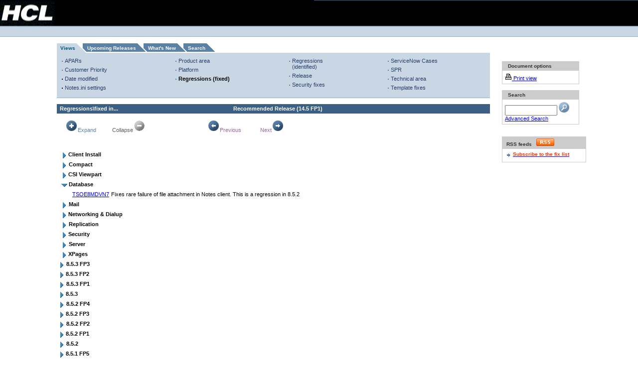

--- FILE ---
content_type: text/html; charset=UTF-8
request_url: https://ds-infolib.hcltechsw.com/ldd/fixlist.nsf/Regressionsfixed?OpenView&Start=57.4&Count=30&Expand=57.7
body_size: 36082
content:
<!DOCTYPE HTML PUBLIC "-//W3C//DTD HTML 4.01 Transitional//EN">
<html lang=en>
<head>
<meta name="robots" content="noindex">
<title>Notes/Domino Fix List - Fixes Regressions\fixed in...</title><link rel="alternate" type="application/rss+xml" href="http://www-10.lotus.com/ldd/fixlist.nsf/feed.rss" title="Notes/Domino Fix List RSS feed" />
<script language="JavaScript" type="text/javascript">
<!-- 
function newchecksearch(){var msg;var msgflag;var f= document.forms[0];var db = window.location.pathname;var firstpart = db.split(".nsf");var dbpath = firstpart[0] + ".nsf";var fb = db.indexOf("?"); var ftq = f.text.value;var lftq = ftq.toLowerCase()var sa = new Array(8);sa[0] = "field";sa[1] = "contain";sa[2] = "topic";sa[3] = "not";sa[4] = "sentence";sa[5] = "near";sa[6] = "paragraph";sa[7] = "accrue";for(var i = 0; i < sa.length; i++)if(lftq.search(sa[i] ) != -1){var nftq = lftq.replace(sa[i].charAt(1),"?");ftq = nftq}if (fb != -1){var firsthalf = db.split("?");db = firsthalf[0];}var findview = db.split(".nsf");if(findview[1] == ""){db = db + "/search"; }   msgflag = "false";msg="Please enter your search value.\r"; if(f.text.value == "")  { msg;	msgflag="true"; }	 if(msgflag == "true"){	alert(msg);     f.text.focus()     } if(msgflag == "false"){window.open(dbpath +'/Search?SearchView&Query='+escape(ftq)+'&SearchOrder=0&Start=1&Count=100','_top');}}
// -->
</script>

<script language="JavaScript" type="text/javascript">
<!-- 
document._domino_target = "_self";
function _doClick(v, o, t) {
  var returnValue = false;
  var url="/ldd/fixlist.nsf/Regressionsfixed?OpenView&Start=57.4&Count=30&Expand=57.7&Click=" + v;
  if (o.href != null) {
    o.href = url;
    returnValue = true;
  } else {
    if (t == null)
      t = document._domino_target;
    window.open(url, t);
  }
  return returnValue;
}
// -->
</script>

<script language="JavaScript" type="text/javascript" src="/ldd/lddfiles.nsf/searchview.js?OpenJavascriptLibrary">
</script>

<script language="JavaScript" type="text/javascript" src="/ldd/lddfiles.nsf/onexnew.js?OpenJavascriptLibrary">
</script>

<script language="JavaScript" type="text/javascript">
<!-- 
/*if (window.location.protocol == "https:") {var host = window.location.hostname;var pathname = window.location.pathname;var search = window.location.search;var url = "http://" + host + pathname + search;location.replace(url);}if (window.hostname == "www-12.lotus.com"){if (window.location.protocol == "https:") {var host = window.location.hostname;var pathname = window.location.pathname;var search = window.location.search;var url = "http://" + host + pathname + search;location.replace(url);}}*/

// -->
</script>
</head>
<body text="#000000" bgcolor="#FFFFFF" topmargin="2" leftmargin="2" marginwidth="2" marginheight="2" link="#0000FF" alink="#FF0000" vlink="#800080">

<form onsubmit="newchecksearch();return false;return true;" action=""><table border="0" cellpadding="0" cellspacing="0" width="100%">
<tr valign="top">
<td class="bbg" width="110"><a href="http://www.hcl.com/"><img alt="HCL" border="0" height="52" 
src="/ldd/lddfiles.nsf/mast_logo.gif" width="110"/></a></td>
<td class="bbg"><img src="/ldd/lddfiles.nsf/c.gif" width="1" height="1" border="0" alt="" /></td>
<td align="right"  class="mbbg" width="650">
<table border="0" cellpadding="0" cellspacing="0" align="right" >
<tr class="cty-tou">
<td rowspan="2" width="17" class="upper-masthead-corner"><a href="#main"><img src="/ldd/lddfiles.nsf/c.gif" border="0" width="1" 
height="1" alt="Skip to main content"/></a></td>
<td align="left">
</td>
<td width="40">&nbsp;</td>
</tr>
<tr>
<td class="cty-tou-border" height="1" colspan="2"><img src="/ldd/lddfiles.nsf/c.gif" alt="" height="1" width="1"/></td>
</tr>
<tr>
<td colspan="3"><img alt="" height="8" src="/ldd/lddfiles.nsf/c.gif" width="1"/></td>
</tr>
<tr>
<td>&nbsp;</td>
<td align="center" colspan="2">
<table border="0" cellpadding="0" cellspacing="0">
<tr>
<td width="7">&nbsp;
</td>
<td width="20">&nbsp;</td>
</tr>
</table>
</td>
</tr>
</table>
</td>
</tr>
<tr>
<td class="blbg" colspan="3">
<table border="0" cellpadding="0" cellspacing="0" width="100%">
<tr>
<td>
</td>
</tr>
</table>
</td>
</tr>
</table>
<table width="100%" border="0" cellspacing="0" cellpadding="0">
<tr valign="top"><td width="7%" rowspan="4">
<table border="0" cellspacing="0" cellpadding="0">
<tr valign="top"><td width="48"><img width="1" height="1" src="/icons/ecblank.gif" border="0" alt=""></td></tr>
</table>
</td><td width="93%" rowspan="4" colspan="2"><font size="2"></font>
<table width="100%" border="0" cellspacing="0" cellpadding="0">
<tr valign="top"><td width="2%" rowspan="3"><a name="main"></a></td><td width="98%" colspan="3"><img width="1" height="1" src="/icons/ecblank.gif" border="0" alt=""></td></tr>

<tr valign="top"><td width="73%" rowspan="2"><br>
<table cellpadding="0" cellspacing="0" border="0" summary="Fix list"><tr><td class="v14-graphic-tab-selected2"><img class="display-img" alt="" height="19" width="7" src="/ldd/lddfiles.nsf/c.gif"/></td><td class="v14-graphic-tab-selected"><a class="v14-tab-link-selected" href="/ldd/fixlist.nsf/Public?OpenView">Views</a></td><td class="v14-tab-hlrt2"><img alt="" height="1" width="24" src="/ldd/lddfiles.nsf/c.gif"/></td><td class="v14-graphic-tab-unselected"><a class="v14-tab-link-unselected" href="/ldd/fixlist.nsf/(Progress)/$First?OpenDocument">Upcoming Releases</a></td><td class="v14-tab-dmrt2"><img alt="" height="1" width="24" src="/ldd/lddfiles.nsf/c.gif"/></td><td class="v14-graphic-tab-unselected"><a class="v14-tab-link-unselected" href="/ldd/fixlist.nsf/WhatsNew?OpenView">What's New</a></td><td class="v14-tab-dmrt2"><img alt="" height="1" width="24" src="/ldd/lddfiles.nsf/c.gif"/></td><td class="v14-graphic-tab-unselected"><a class="v14-tab-link-unselected" href="/ldd/fixlist.nsf/$$Search?OpenForm">Search</a></td><td class="v14-tab-dmrt-end2"><img alt="" height="1" width="24" src="/ldd/lddfiles.nsf/c.gif"/></td></tr></table><table cellspacing="0" cellpadding="0" border="0" width="100%"><tr><td class="v14-graphic-tab-lblue-table"><img class="display-img" alt="" height="4" width="1" src="/ldd/lddfiles.nsf/c.gif"/></td></tr></table>
<table width="100%" cellpadding="0" cellspacing="0" border="0">
<tr>
<td width="100%" valign="top" class="v14-graphic-tab-lblue-table">
<table width="100%" cellpadding="0" cellspacing="0" border="0">
<tr>
<td width="7" valign="top"><img src="/ldd/lddfiles.nsf/c.gif" alt="" width="7" height="1" /></td>
<td width="140" valign="top">
<table width="140" cellpadding="0" cellspacing="0">
<tr>
<td> 
<table cellspacing="0" cellpadding="0" border="0" class="v14-list-spacing">
 
<tr class="bullet-list">
<td class="bbl">&nbsp;</td>
<td><a class="v14-text-tab-unselect-link" href="/ldd/fixlist.nsf/APAR?OpenView">APARs</a></td>
</tr>
<tr class="bullet-list">
<td class="bbl">&nbsp;</td>
<td><a class="v14-text-tab-unselect-link" href="/ldd/fixlist.nsf/Customer+Priority?OpenView">Customer Priority</a></td>
</tr>
<tr class="bullet-list">
<td class="bkl">&nbsp;</td>
<td><a class="v14-text-tab-unselect-link" href="/ldd/fixlist.nsf/Date?OpenView">Date modified</a></td>
</tr>
<tr class="bullet-list">
<td class="bkl">&nbsp;</td>
<td><a class="v14-text-tab-unselect-link" href="/ldd/fixlist.nsf/Notes.ini?OpenView">Notes.ini settings</a></td>
</tr>
 </table></td>
</tr>
<tr>
<td><img src="//www.ibm.com/i/c.gif" width="1" height="5" alt="" /></td>
</tr>
</table>
</td>
<td width="7" valign="top"><img src="//www.ibm.com/i/c.gif" alt="" width="7" height="1" /></td>
<td width="140" valign="top">
<table width="140" cellpadding="0" cellspacing="0">
<tr>
<td> 
<table cellspacing="0" cellpadding="0" border="0" class="v14-list-spacing">
 
<tr class="bullet-list">
<td class="bbl">&nbsp;</td>
<td><a class="v14-text-tab-unselect-link" href="/ldd/fixlist.nsf/ProductA?OpenView">Product area</a></td>
</tr>
<tr class="bullet-list">
<td class="bbl">&nbsp;</td>
<td><a class="v14-text-tab-unselect-link" href="/ldd/fixlist.nsf/Platform?OpenView">Platform</a></td>
</tr>
<tr class="bullet-list">
<td class="bbl">&nbsp;</td>
<td><a class="v14-text-tab-select-link" href="/ldd/fixlist.nsf/Regressionsfixed?OpenView">Regressions (fixed)</a></td>
</tr>
 </table></td>
</tr>
<tr>
<td><img src="/ldd/lddfiles.nsf/c.gif" width="1" height="5" alt="" /></td>
</tr>
</table>
</td>
<td width="7" valign="top"><img src="/ldd/lddfiles.nsf/c.gif" alt="" width="7" height="1" /></td>
<td width="120" valign="top">
<table width="120" cellpadding="0" cellspacing="0">
<tr>
<td> 
<table cellspacing="0" cellpadding="0" border="0" class="v14-list-spacing">
 
<tr class="bullet-list">
<td class="bbl">&nbsp;</td>
<td><a class="v14-text-tab-unselect-link" href="/ldd/fixlist.nsf/Regressionsidentified?OpenView">Regressions (identified)</a></td>
</tr>
<tr class="bullet-list">
<td class="bbl">&nbsp;</td>
<td><a class="v14-text-tab-unselect-link" href="/ldd/fixlist.nsf/Public?OpenView">Release</a></td>
</tr>
<tr class="bullet-list">
<td class="bbl">&nbsp;</td>
<td><a class="v14-text-tab-unselect-link" href="/ldd/fixlist.nsf/Security?OpenView">Security fixes</a></td>
</tr>
 </table></td>
</tr>
<tr>
<td><img src="/ldd/lddfiles.nsf/c.gif" width="1" height="5" alt="" /></td>
</tr>
</table>
</td>
<td width="7" valign="top"><img src="/ldd/lddfiles.nsf/c.gif" alt="" width="7" height="1" /></td>
<td width="130" valign="top">
<table width="130" cellpadding="0" cellspacing="0">
<tr>
<td> 
<table cellspacing="0" cellpadding="0" border="0" class="v14-list-spacing">
 <tr class="bullet-list">
<td class="bbl">&nbsp;</td>
<td><a class="v14-text-tab-unselect-link" href="/ldd/fixlist.nsf
/ServiceNowCases?OpenView">ServiceNow Cases</a></td>
<tr class="bullet-list">
<td class="bbl">&nbsp;</td>
<td><a class="v14-text-tab-unselect-link" href="/ldd/fixlist.nsf/SPR?OpenView">SPR</a></td>
</tr>
<tr class="bullet-list">
<td class="bbl">&nbsp;</td>
<td><a class="v14-text-tab-unselect-link" href="/ldd/fixlist.nsf/ProductArea?OpenView">Technical area</a></td>
</tr>
<tr class="bullet-list">
<td class="bbl">&nbsp;</td>
<td><a class="v14-text-tab-unselect-link" href="/ldd/fixlist.nsf/TemplateMods?OpenView">Template fixes</a></td>
</tr>
 </table></td>
</tr>
<tr>
<td><img src="/ldd/lddfiles.nsf/c.gif" width="1" height="5" alt="" /></td>
</tr>
</table>
</td>
</tr>
</table>
</td>
</tr>
<tr>
<td colspan="7" class="v14-graphic-tab-dblue-table"><img src="/ldd/lddfiles.nsf/c.gif" width="1" height="1" alt="" /></td>
</tr>
</table>
<br>
<table height="18" width="100%" border="0" cellspacing="0" cellpadding="0">
<tr valign="top"><td class="v14-header-1" width="40%"><b><font size="1">Regressions\fixed in...</font></b><font size="2" face="Arial">        </font></td><td class="v14-header-1" width="60%"><b><font size="2" face="Arial">Recommended Release (</font></b><b><font size="2" face="Arial">14.5 FP1</font></b><b><font size="2" face="Arial">)</font></b></td></tr>
</table>
<br>
<table border="0" cellspacing="0" cellpadding="0">
<tr valign="top"><td width="96"><div align="center"><a href="/ldd/fixlist.nsf/Regressionsfixed?OpenView&amp;Start=57.4&amp;Count=30&amp;ExpandView" target="_self" class="smallplainlink"><img src="/ldd/fixlist.nsf/expand.gif?OpenImageResource" width="25" height="25" alt="Expand" border="0"><font size="1">Expand</font></a><font size="1"> </font></div></td><td width="96"><div align="center"><font size="1" color="#5F5F5F"> Collapse</font><img src="/ldd/fixlist.nsf/g_collapse.gif?OpenImageResource" width="25" height="25" alt="Collapse"></div></td><td width="96"><img src="/ldd/fixlist.nsf/10x10.gif?OpenImageResource" width="50" height="10"></td><td width="96"><div align="center"><a href="" onclick="return _doClick('852584810068836E.2b998fa23c1333b285257054006edfcb/$Body/0.4E20', this, null)" class="smallplainlink"><img src="/ldd/fixlist.nsf/back.GIF?OpenImageResource" width="25" height="25" alt="Previous" border="0"><font size="1">Previous</font></a><font size="1"> </font></div></td><td width="96"><div align="center"><a href="" onclick="return _doClick('852584810068836E.2b998fa23c1333b285257054006edfcb/$Body/0.4FB8', this, null)" class="smallplainlink"><font size="1">Next</font><img src="/ldd/fixlist.nsf/next.gif?OpenImageResource" width="25" height="25" alt="Next" border="0"></a></div></td></tr>
</table>
<br><br>
<p>
<table border="0" cellpadding="2" cellspacing="0">
<tr valign="top"><td>
<table border="0" cellspacing="0" cellpadding="0">
<tr valign="top"><td></td></tr>
</table>
</td><td colspan="4">
<table border="0" cellspacing="0" cellpadding="0">
<tr valign="top"><td><a href="/ldd/fixlist.nsf/Regressionsfixed?OpenView&amp;Start=57.4&amp;Count=30&amp;Expand=57.4#57.4" target="_self"><img src="/icons/expand.gif" border="0" height="16" width="16" alt="Show details for Client Install"></a></td><td><b><font size="1">Client Install</font></b></td></tr>
</table>
</td><td></td></tr>

<tr valign="top" bgcolor="#FFFFFF"><td>
<table border="0" cellspacing="0" cellpadding="0">
<tr valign="top"><td><img src="/icons/ecblank.gif" border="0" height="16" width="1" alt=""></td></tr>
</table>
</td><td colspan="4">
<table border="0" cellspacing="0" cellpadding="0">
<tr valign="top"><td><a href="/ldd/fixlist.nsf/Regressionsfixed?OpenView&amp;Start=57.4&amp;Count=30&amp;Expand=57.5#57.5" target="_self"><img src="/icons/expand.gif" border="0" height="16" width="16" alt="Show details for Compact"></a><img src="/icons/ecblank.gif" border="0" height="16" width="1" alt=""></td><td><b><font size="1">Compact</font></b><img src="/icons/ecblank.gif" border="0" height="1" width="16" alt=""></td></tr>
</table>
</td><td><img src="/icons/ecblank.gif" border="0" height="16" width="1" alt=""></td></tr>

<tr valign="top"><td>
<table border="0" cellspacing="0" cellpadding="0">
<tr valign="top"><td></td></tr>
</table>
</td><td colspan="4">
<table border="0" cellspacing="0" cellpadding="0">
<tr valign="top"><td><a href="/ldd/fixlist.nsf/Regressionsfixed?OpenView&amp;Start=57.4&amp;Count=30&amp;Expand=57.6#57.6" target="_self"><img src="/icons/expand.gif" border="0" height="16" width="16" alt="Show details for CSI Viewpart"></a></td><td><b><font size="1">CSI Viewpart</font></b></td></tr>
</table>
</td><td></td></tr>

<tr valign="top" bgcolor="#FFFFFF"><td>
<table border="0" cellspacing="0" cellpadding="0">
<tr valign="top"><td><img src="/icons/ecblank.gif" border="0" height="16" width="1" alt=""></td></tr>
</table>
</td><td colspan="4">
<table border="0" cellspacing="0" cellpadding="0">
<tr valign="top"><td><a name="57.7"></a><a href="/ldd/fixlist.nsf/Regressionsfixed?OpenView&amp;Start=57.4&amp;Count=30&amp;Collapse=57.7#57.7" target="_self"><img src="/icons/collapse.gif" border="0" height="16" width="16" alt="Hide details for Database"></a><img src="/icons/ecblank.gif" border="0" height="16" width="1" alt=""></td><td><b><font size="1">Database</font></b><img src="/icons/ecblank.gif" border="0" height="1" width="16" alt=""></td></tr>
</table>
</td><td><img src="/icons/ecblank.gif" border="0" height="16" width="1" alt=""></td></tr>

<tr valign="top"><td></td><td></td><td></td><td><img src="/icons/ecblank.gif" border="0" height="1" width="16" alt=""><font size="1"><a href="/ldd/fixlist.nsf/9051e324c74ebb49852570c900568383/f25c529515b051c285257b2f006dee75?OpenDocument">TSOE8MDVN7</a></font></td><td><font size="1">Fixes rare failure of file attachment in Notes client. This is a regression in 8.5.2</font></td><td><img src="/icons/ecblank.gif" border="0" height="16" width="1" alt=""></td></tr>

<tr valign="top" bgcolor="#FFFFFF"><td>
<table border="0" cellspacing="0" cellpadding="0">
<tr valign="top"><td><img src="/icons/ecblank.gif" border="0" height="16" width="1" alt=""></td></tr>
</table>
</td><td colspan="4">
<table border="0" cellspacing="0" cellpadding="0">
<tr valign="top"><td><a href="/ldd/fixlist.nsf/Regressionsfixed?OpenView&amp;Start=57.4&amp;Count=30&amp;Expand=57.8#57.8" target="_self"><img src="/icons/expand.gif" border="0" height="16" width="16" alt="Show details for Mail"></a><img src="/icons/ecblank.gif" border="0" height="16" width="1" alt=""></td><td><b><font size="1">Mail</font></b><img src="/icons/ecblank.gif" border="0" height="1" width="16" alt=""></td></tr>
</table>
</td><td><img src="/icons/ecblank.gif" border="0" height="16" width="1" alt=""></td></tr>

<tr valign="top"><td>
<table border="0" cellspacing="0" cellpadding="0">
<tr valign="top"><td></td></tr>
</table>
</td><td colspan="4">
<table border="0" cellspacing="0" cellpadding="0">
<tr valign="top"><td><a href="/ldd/fixlist.nsf/Regressionsfixed?OpenView&amp;Start=57.4&amp;Count=30&amp;Expand=57.9#57.9" target="_self"><img src="/icons/expand.gif" border="0" height="16" width="16" alt="Show details for Networking &amp; Dialup"></a></td><td><b><font size="1">Networking &amp; Dialup</font></b></td></tr>
</table>
</td><td></td></tr>

<tr valign="top" bgcolor="#FFFFFF"><td>
<table border="0" cellspacing="0" cellpadding="0">
<tr valign="top"><td><img src="/icons/ecblank.gif" border="0" height="16" width="1" alt=""></td></tr>
</table>
</td><td colspan="4">
<table border="0" cellspacing="0" cellpadding="0">
<tr valign="top"><td><a href="/ldd/fixlist.nsf/Regressionsfixed?OpenView&amp;Start=57.4&amp;Count=30&amp;Expand=57.10#57.10" target="_self"><img src="/icons/expand.gif" border="0" height="16" width="16" alt="Show details for Replication"></a><img src="/icons/ecblank.gif" border="0" height="16" width="1" alt=""></td><td><b><font size="1">Replication</font></b><img src="/icons/ecblank.gif" border="0" height="1" width="16" alt=""></td></tr>
</table>
</td><td><img src="/icons/ecblank.gif" border="0" height="16" width="1" alt=""></td></tr>

<tr valign="top"><td>
<table border="0" cellspacing="0" cellpadding="0">
<tr valign="top"><td></td></tr>
</table>
</td><td colspan="4">
<table border="0" cellspacing="0" cellpadding="0">
<tr valign="top"><td><a href="/ldd/fixlist.nsf/Regressionsfixed?OpenView&amp;Start=57.4&amp;Count=30&amp;Expand=57.11#57.11" target="_self"><img src="/icons/expand.gif" border="0" height="16" width="16" alt="Show details for Security"></a></td><td><b><font size="1">Security</font></b></td></tr>
</table>
</td><td></td></tr>

<tr valign="top" bgcolor="#FFFFFF"><td>
<table border="0" cellspacing="0" cellpadding="0">
<tr valign="top"><td><img src="/icons/ecblank.gif" border="0" height="16" width="1" alt=""></td></tr>
</table>
</td><td colspan="4">
<table border="0" cellspacing="0" cellpadding="0">
<tr valign="top"><td><a href="/ldd/fixlist.nsf/Regressionsfixed?OpenView&amp;Start=57.4&amp;Count=30&amp;Expand=57.12#57.12" target="_self"><img src="/icons/expand.gif" border="0" height="16" width="16" alt="Show details for Server"></a><img src="/icons/ecblank.gif" border="0" height="16" width="1" alt=""></td><td><b><font size="1">Server</font></b><img src="/icons/ecblank.gif" border="0" height="1" width="16" alt=""></td></tr>
</table>
</td><td><img src="/icons/ecblank.gif" border="0" height="16" width="1" alt=""></td></tr>

<tr valign="top"><td>
<table border="0" cellspacing="0" cellpadding="0">
<tr valign="top"><td></td></tr>
</table>
</td><td colspan="4">
<table border="0" cellspacing="0" cellpadding="0">
<tr valign="top"><td><a href="/ldd/fixlist.nsf/Regressionsfixed?OpenView&amp;Start=57.4&amp;Count=30&amp;Expand=57.13#57.13" target="_self"><img src="/icons/expand.gif" border="0" height="16" width="16" alt="Show details for XPages"></a></td><td><b><font size="1">XPages</font></b></td></tr>
</table>
</td><td></td></tr>

<tr valign="top" bgcolor="#FFFFFF"><td colspan="5">
<table border="0" cellspacing="0" cellpadding="0">
<tr valign="top"><td><a href="/ldd/fixlist.nsf/Regressionsfixed?OpenView&amp;Start=57.4&amp;Count=30&amp;Expand=58#58" target="_self"><img src="/icons/expand.gif" border="0" height="16" width="16" alt="Show details for  8.5.3 FP3"></a><img src="/icons/ecblank.gif" border="0" height="16" width="1" alt=""></td><td><b><font size="1"> 8.5.3 FP3</font></b><img src="/icons/ecblank.gif" border="0" height="1" width="16" alt=""></td></tr>
</table>
</td><td><img src="/icons/ecblank.gif" border="0" height="16" width="1" alt=""></td></tr>

<tr valign="top"><td colspan="5">
<table border="0" cellspacing="0" cellpadding="0">
<tr valign="top"><td><a href="/ldd/fixlist.nsf/Regressionsfixed?OpenView&amp;Start=57.4&amp;Count=30&amp;Expand=59#59" target="_self"><img src="/icons/expand.gif" border="0" height="16" width="16" alt="Show details for  8.5.3 FP2"></a></td><td><b><font size="1"> 8.5.3 FP2</font></b></td></tr>
</table>
</td><td></td></tr>

<tr valign="top" bgcolor="#FFFFFF"><td colspan="5">
<table border="0" cellspacing="0" cellpadding="0">
<tr valign="top"><td><a href="/ldd/fixlist.nsf/Regressionsfixed?OpenView&amp;Start=57.4&amp;Count=30&amp;Expand=60#60" target="_self"><img src="/icons/expand.gif" border="0" height="16" width="16" alt="Show details for  8.5.3 FP1"></a><img src="/icons/ecblank.gif" border="0" height="16" width="1" alt=""></td><td><b><font size="1"> 8.5.3 FP1</font></b><img src="/icons/ecblank.gif" border="0" height="1" width="16" alt=""></td></tr>
</table>
</td><td><img src="/icons/ecblank.gif" border="0" height="16" width="1" alt=""></td></tr>

<tr valign="top"><td colspan="5">
<table border="0" cellspacing="0" cellpadding="0">
<tr valign="top"><td><a href="/ldd/fixlist.nsf/Regressionsfixed?OpenView&amp;Start=57.4&amp;Count=30&amp;Expand=61#61" target="_self"><img src="/icons/expand.gif" border="0" height="16" width="16" alt="Show details for  8.5.3"></a></td><td><b><font size="1"> 8.5.3</font></b></td></tr>
</table>
</td><td></td></tr>

<tr valign="top" bgcolor="#FFFFFF"><td colspan="5">
<table border="0" cellspacing="0" cellpadding="0">
<tr valign="top"><td><a href="/ldd/fixlist.nsf/Regressionsfixed?OpenView&amp;Start=57.4&amp;Count=30&amp;Expand=62#62" target="_self"><img src="/icons/expand.gif" border="0" height="16" width="16" alt="Show details for  8.5.2 FP4"></a><img src="/icons/ecblank.gif" border="0" height="16" width="1" alt=""></td><td><b><font size="1"> 8.5.2 FP4</font></b><img src="/icons/ecblank.gif" border="0" height="1" width="16" alt=""></td></tr>
</table>
</td><td><img src="/icons/ecblank.gif" border="0" height="16" width="1" alt=""></td></tr>

<tr valign="top"><td colspan="5">
<table border="0" cellspacing="0" cellpadding="0">
<tr valign="top"><td><a href="/ldd/fixlist.nsf/Regressionsfixed?OpenView&amp;Start=57.4&amp;Count=30&amp;Expand=63#63" target="_self"><img src="/icons/expand.gif" border="0" height="16" width="16" alt="Show details for  8.5.2 FP3"></a></td><td><b><font size="1"> 8.5.2 FP3</font></b></td></tr>
</table>
</td><td></td></tr>

<tr valign="top" bgcolor="#FFFFFF"><td colspan="5">
<table border="0" cellspacing="0" cellpadding="0">
<tr valign="top"><td><a href="/ldd/fixlist.nsf/Regressionsfixed?OpenView&amp;Start=57.4&amp;Count=30&amp;Expand=64#64" target="_self"><img src="/icons/expand.gif" border="0" height="16" width="16" alt="Show details for  8.5.2 FP2"></a><img src="/icons/ecblank.gif" border="0" height="16" width="1" alt=""></td><td><b><font size="1"> 8.5.2 FP2</font></b><img src="/icons/ecblank.gif" border="0" height="1" width="16" alt=""></td></tr>
</table>
</td><td><img src="/icons/ecblank.gif" border="0" height="16" width="1" alt=""></td></tr>

<tr valign="top"><td colspan="5">
<table border="0" cellspacing="0" cellpadding="0">
<tr valign="top"><td><a href="/ldd/fixlist.nsf/Regressionsfixed?OpenView&amp;Start=57.4&amp;Count=30&amp;Expand=65#65" target="_self"><img src="/icons/expand.gif" border="0" height="16" width="16" alt="Show details for  8.5.2 FP1"></a></td><td><b><font size="1"> 8.5.2 FP1</font></b></td></tr>
</table>
</td><td></td></tr>

<tr valign="top" bgcolor="#FFFFFF"><td colspan="5">
<table border="0" cellspacing="0" cellpadding="0">
<tr valign="top"><td><a href="/ldd/fixlist.nsf/Regressionsfixed?OpenView&amp;Start=57.4&amp;Count=30&amp;Expand=66#66" target="_self"><img src="/icons/expand.gif" border="0" height="16" width="16" alt="Show details for  8.5.2"></a><img src="/icons/ecblank.gif" border="0" height="16" width="1" alt=""></td><td><b><font size="1"> 8.5.2</font></b><img src="/icons/ecblank.gif" border="0" height="1" width="16" alt=""></td></tr>
</table>
</td><td><img src="/icons/ecblank.gif" border="0" height="16" width="1" alt=""></td></tr>

<tr valign="top"><td colspan="5">
<table border="0" cellspacing="0" cellpadding="0">
<tr valign="top"><td><a href="/ldd/fixlist.nsf/Regressionsfixed?OpenView&amp;Start=57.4&amp;Count=30&amp;Expand=67#67" target="_self"><img src="/icons/expand.gif" border="0" height="16" width="16" alt="Show details for  8.5.1 FP5"></a></td><td><b><font size="1"> 8.5.1 FP5</font></b></td></tr>
</table>
</td><td></td></tr>

<tr valign="top" bgcolor="#FFFFFF"><td colspan="5">
<table border="0" cellspacing="0" cellpadding="0">
<tr valign="top"><td><a href="/ldd/fixlist.nsf/Regressionsfixed?OpenView&amp;Start=57.4&amp;Count=30&amp;Expand=68#68" target="_self"><img src="/icons/expand.gif" border="0" height="16" width="16" alt="Show details for  8.5.1 FP4"></a><img src="/icons/ecblank.gif" border="0" height="16" width="1" alt=""></td><td><b><font size="1"> 8.5.1 FP4</font></b><img src="/icons/ecblank.gif" border="0" height="1" width="16" alt=""></td></tr>
</table>
</td><td><img src="/icons/ecblank.gif" border="0" height="16" width="1" alt=""></td></tr>

<tr valign="top"><td colspan="5">
<table border="0" cellspacing="0" cellpadding="0">
<tr valign="top"><td><a href="/ldd/fixlist.nsf/Regressionsfixed?OpenView&amp;Start=57.4&amp;Count=30&amp;Expand=69#69" target="_self"><img src="/icons/expand.gif" border="0" height="16" width="16" alt="Show details for  8.5.1 FP3"></a></td><td><b><font size="1"> 8.5.1 FP3</font></b></td></tr>
</table>
</td><td></td></tr>

<tr valign="top" bgcolor="#FFFFFF"><td colspan="5">
<table border="0" cellspacing="0" cellpadding="0">
<tr valign="top"><td><a href="/ldd/fixlist.nsf/Regressionsfixed?OpenView&amp;Start=57.4&amp;Count=30&amp;Expand=70#70" target="_self"><img src="/icons/expand.gif" border="0" height="16" width="16" alt="Show details for  8.5.1 FP2"></a><img src="/icons/ecblank.gif" border="0" height="16" width="1" alt=""></td><td><b><font size="1"> 8.5.1 FP2</font></b><img src="/icons/ecblank.gif" border="0" height="1" width="16" alt=""></td></tr>
</table>
</td><td><img src="/icons/ecblank.gif" border="0" height="16" width="1" alt=""></td></tr>

<tr valign="top"><td colspan="5">
<table border="0" cellspacing="0" cellpadding="0">
<tr valign="top"><td><a href="/ldd/fixlist.nsf/Regressionsfixed?OpenView&amp;Start=57.4&amp;Count=30&amp;Expand=71#71" target="_self"><img src="/icons/expand.gif" border="0" height="16" width="16" alt="Show details for  8.5.1 FP1"></a></td><td><b><font size="1"> 8.5.1 FP1</font></b></td></tr>
</table>
</td><td></td></tr>

<tr valign="top" bgcolor="#FFFFFF"><td colspan="5">
<table border="0" cellspacing="0" cellpadding="0">
<tr valign="top"><td><a href="/ldd/fixlist.nsf/Regressionsfixed?OpenView&amp;Start=57.4&amp;Count=30&amp;Expand=72#72" target="_self"><img src="/icons/expand.gif" border="0" height="16" width="16" alt="Show details for  8.5.1"></a><img src="/icons/ecblank.gif" border="0" height="16" width="1" alt=""></td><td><b><font size="1"> 8.5.1</font></b><img src="/icons/ecblank.gif" border="0" height="1" width="16" alt=""></td></tr>
</table>
</td><td><img src="/icons/ecblank.gif" border="0" height="16" width="1" alt=""></td></tr>

<tr valign="top"><td colspan="5">
<table border="0" cellspacing="0" cellpadding="0">
<tr valign="top"><td><a href="/ldd/fixlist.nsf/Regressionsfixed?OpenView&amp;Start=57.4&amp;Count=30&amp;Expand=73#73" target="_self"><img src="/icons/expand.gif" border="0" height="16" width="16" alt="Show details for  8.5 FP1"></a></td><td><b><font size="1"> 8.5 FP1</font></b></td></tr>
</table>
</td><td></td></tr>

<tr valign="top" bgcolor="#FFFFFF"><td colspan="5">
<table border="0" cellspacing="0" cellpadding="0">
<tr valign="top"><td><a href="/ldd/fixlist.nsf/Regressionsfixed?OpenView&amp;Start=57.4&amp;Count=30&amp;Expand=74#74" target="_self"><img src="/icons/expand.gif" border="0" height="16" width="16" alt="Show details for  8.0.3"></a><img src="/icons/ecblank.gif" border="0" height="16" width="1" alt=""></td><td><b><font size="1"> 8.0.3</font></b><img src="/icons/ecblank.gif" border="0" height="1" width="16" alt=""></td></tr>
</table>
</td><td><img src="/icons/ecblank.gif" border="0" height="16" width="1" alt=""></td></tr>

<tr valign="top"><td colspan="5">
<table border="0" cellspacing="0" cellpadding="0">
<tr valign="top"><td><a href="/ldd/fixlist.nsf/Regressionsfixed?OpenView&amp;Start=57.4&amp;Count=30&amp;Expand=75#75" target="_self"><img src="/icons/expand.gif" border="0" height="16" width="16" alt="Show details for  8.0.2 FP6"></a></td><td><b><font size="1"> 8.0.2 FP6</font></b></td></tr>
</table>
</td><td></td></tr>

<tr valign="top" bgcolor="#FFFFFF"><td colspan="5">
<table border="0" cellspacing="0" cellpadding="0">
<tr valign="top"><td><a href="/ldd/fixlist.nsf/Regressionsfixed?OpenView&amp;Start=76&amp;Count=30&amp;Expand=76#76" target="_self"><img src="/icons/expand.gif" border="0" height="16" width="16" alt="Show details for  8.0.2 FP5"></a><img src="/icons/ecblank.gif" border="0" height="16" width="1" alt=""></td><td><b><font size="1"> 8.0.2 FP5</font></b><img src="/icons/ecblank.gif" border="0" height="1" width="16" alt=""></td></tr>
</table>
</td><td><img src="/icons/ecblank.gif" border="0" height="16" width="1" alt=""></td></tr>
</table>
<br><br>
<table border="0" cellspacing="0" cellpadding="0">
<tr valign="top"><td width="96"><div align="center"><a href="/ldd/fixlist.nsf/Regressionsfixed?OpenView&amp;Start=57.4&amp;Count=30&amp;ExpandView" target="_self" class="smallplainlink"><img src="/ldd/fixlist.nsf/expand.gif?OpenImageResource" width="25" height="25" alt="Expand" border="0"><font size="1">Expand</font></a><font size="1"> </font></div></td><td width="96"><div align="center"><font size="1"> </font><font size="1" color="#666666">Collapse</font><img src="/ldd/fixlist.nsf/g_collapse.gif?OpenImageResource" width="25" height="25" alt="Collapse"></div></td><td width="96"><img src="/ldd/fixlist.nsf/10x10.gif?OpenImageResource" width="50" height="10"></td><td width="96"><div align="center"><a href="" onclick="return _doClick('852584810068836E.2b998fa23c1333b285257054006edfcb/$Body/0.68D8', this, null)" class="smallplainlink"><img src="/ldd/fixlist.nsf/back.GIF?OpenImageResource" width="25" height="25" alt="Previous" border="0"><font size="1">Previous</font></a><font size="1"> </font></div></td><td width="96"><div align="center"><a href="" onclick="return _doClick('852584810068836E.2b998fa23c1333b285257054006edfcb/$Body/0.6A16', this, null)" class="smallplainlink"><font size="1">Next</font><img src="/ldd/fixlist.nsf/next.gif?OpenImageResource" width="25" height="25" alt="Next" border="0"></a></div></td></tr>
</table>
<img src="/ldd/fixlist.nsf/10x10.gif?OpenImageResource" width="10" height="10"></td><td width="2%" rowspan="2"><img width="1" height="1" src="/icons/ecblank.gif" border="0" alt=""></td><td width="23%" rowspan="2"><table border="0" cellspacing="0" cellpadding="0" width="150">
<br>
<br>
<br>
</table>
<table border="0" cellspacing="0" cellpadding="0">
<tr valign="top"><td width="155"><br>
<table cellpadding="5" border="0" cellspacing="0" cellpadding="0">
<tr valign="top"><td class="v14-header-2-small" width="155">&nbsp;&nbsp;Document options</td></tr>

<tr valign="top"><td style="border:1px solid #ccc; border-top:0px;" width="155"><font size="2" color="#0000FF"> </font><a href="/ldd/fixlist.nsf/ReleasePrintViewTemplate?OpenForm"><img src="/ldd/fixlist.nsf/print.gif?OpenImageResource" width="14" height="14" border="0"><font size="1"> Print view</font></a></td></tr>
</table>
</td></tr>
</table>

<table border="0" cellspacing="0" cellpadding="0">
<tr valign="top"><td width="155"><br>
<table cellpadding="5" border="0" cellspacing="0" cellpadding="0">
<tr valign="top"><td class="v14-header-2-small" width="155">&nbsp;&nbsp;Search</td></tr>

<tr valign="top"><td style="border:1px solid #ccc; border-top:0px;" width="155"><INPUT TYPE=text NAME="text" size=11 VALUE=""><font size="1"> </font><a onclick="newchecksearch();return false;" href=""><img src="/ldd/fixlist.nsf/view_rd.gif?OpenImageResource" width="21" height="21" alt="Search" border="0"></a><font size="1" color="#0000FF">   </font><a href="/ldd/fixlist.nsf/$$search?OpenForm"><font size="1">Advanced Search</font></a></td></tr>
</table>
</td></tr>
</table>
<br>
<!-- nFluent box -->
<!--table cellpadding="0" border="0" cellspacing="0" cellpadding="0">
<tr valign="top">
<td class="v14-header-2-small" width="157">&nbsp;Translate page
</td>
</tr>
<tr valign="top">
<td style="border:1px solid #ccc; border-top:0px" width="157"><br>
<div id="section_translate">&nbsp;
<script type='text/javascript' src='https://www-146.ibm.com/nfluent/transwidget/tw.jsp?app=nfluent&from=en_us&sl=1&style=minimal'></script>
</div>
&nbsp;</td></tr>
</table-->
<br>
<!-- THIS IS THE STANDARD DW FEATURE AREA BOX -->
<!-- START FEATURE AREA BOX -->
<table cellpadding="5" border="0" cellspacing="0" cellpadding="0">
<tr valign="top"><td class="v14-header-2-small" width="157">&nbsp;RSS feeds&nbsp;&nbsp;&nbsp;<img src="/ldd/fixlist.nsf/rss.gif" alt="RSS" border="0"/></td></tr>
<tr valign="top"><td style="border:1px solid #ccc; border-top:0px;" width="157">
<table border="0" cellspacing="0" cellpadding="0">
<tr valign="top"><td width="16"><div align="center"><img src="//www.ibm.com/i/v14/icons/fw_bold.gif" width="16" height="16"></div></td><td width="138"><span class="small"><b><a href="/ldd/fixlist.nsf/feed.rss"><span class="ast">Subscribe to the fix list</a></span></b></span></td></tr>
</table>
</td></tr>
</table>
<!-- END FEATURE AREA BOX -->
<table border="0" cellspacing="0" cellpadding="0">
<tr valign="top"><td class="v14-gray-table-border" width="157"><br><!-- THIS IS THE Status area for fixes -->
<!--table cellpadding="5" border="0" cellspacing="0" role="presentation">
  <tr valign="top">
    <td class="v14-header-2-small" width="157">&nbsp;Fix list status</td>
  </tr>
  <tr valign="top">
    <td style="border:1px solid #ccc; border-top:0px;" width="157">
      <table border="0" cellspacing="0" cellpadding="0">
        <tr valign="top">
          <td width="16">
            <div align="center">
              <img src="/ldd/lddfiles.nsf/caution.gif?OpenImageResource" alt="" width="16" height="16">
            </div>
          </td>
          <td width="138">
            <span class="small">
              <b><span>The following list is in progress:</span></b></span>
          </td>
        </tr>
        
        <tr>
          <td valign="top" width="16">
            <div align="center">
              <img src="/ldd/lddfiles.nsf/bl-bullet.gif?OpenImageResource" width="2" height="8" alt="" class="v14-bullet"/>
            </div>
          </td>
          <td width="138">
            <font size="1">
            	<a class="smallplainlink" href="/ldd/fixlist.nsf/(Progress)/853 FP6">8.5.3 FP6</a>
            </font>
          </td>
        </tr>
      </table>
    </td>
  </tr>
</table-->
<!-- END Status BOX --></td></tr>
</table>
</td></tr>
</table>
<br></td></tr>
</table>
<table border="0" cellpadding="0" cellspacing="0" width="100%">
<tr>
<td><img src="/ldd/lddfiles.nsf/c.gif" width="1" height="1" alt=""/></td>
</tr>
<tr>
<td class="bbg" height="19">
<table border="0" cellpadding="0" cellspacing="0">
<tr>
<td><span class="spacer">&nbsp;&nbsp;&nbsp;&nbsp;</span><a class="mainlink" href="http://www.hcl.com/who-we-are/">About HCL</a></td>
<td class="footer-divider" width="27">&nbsp;&nbsp;&nbsp;&nbsp;</td>
<td><a class="mainlink" href="https://www.hcl.com/privacy-statement">Privacy</a></td>
<td class="footer-divider" width="27">&nbsp;&nbsp;&nbsp;&nbsp;</td>
<td><a class="mainlink" href="http://www.hcl.com/contact-us/">Contact</a></td>
</tr>
</table>
</td>
</tr>
</table>
<!--script src="//www.ibm.com/common/stats/ida_production.js" type="text/javascript">//</script-->
</form>
</body>
</html>
